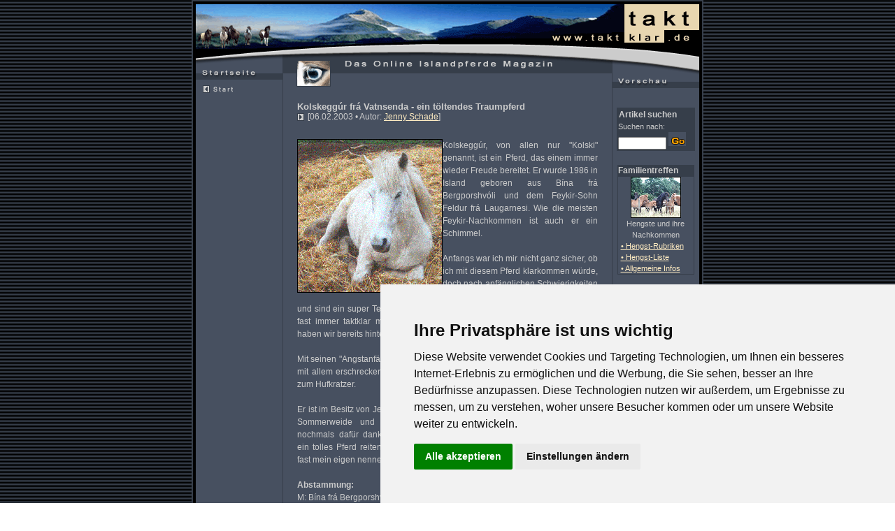

--- FILE ---
content_type: text/html
request_url: https://taktklar.de/go/content.asp?ID=516
body_size: 10370
content:

<html>
<head>
<title>www.taktklar.de - Das Online Islandpferde-Magazin</title>
<meta http-equiv="Content-Type" content="text/html; charset=iso-8859-1">
<link rel="stylesheet" href="styles.css">
<script language="JavaScript">
<!--
function MM_swapImgRestore() { //v3.0
  var i,x,a=document.MM_sr; for(i=0;a&&i<a.length&&(x=a[i])&&x.oSrc;i++) x.src=x.oSrc;
}

function MM_preloadImages() { //v3.0
  var d=document; if(d.images){ if(!d.MM_p) d.MM_p=new Array();
    var i,j=d.MM_p.length,a=MM_preloadImages.arguments; for(i=0; i<a.length; i++)
    if (a[i].indexOf("#")!=0){ d.MM_p[j]=new Image; d.MM_p[j++].src=a[i];}}
}

function MM_findObj(n, d) { //v3.0
  var p,i,x;  if(!d) d=document; if((p=n.indexOf("?"))>0&&parent.frames.length) {
    d=parent.frames[n.substring(p+1)].document; n=n.substring(0,p);}
  if(!(x=d[n])&&d.all) x=d.all[n]; for (i=0;!x&&i<d.forms.length;i++) x=d.forms[i][n];
  for(i=0;!x&&d.layers&&i<d.layers.length;i++) x=MM_findObj(n,d.layers[i].document); return x;
}

function MM_swapImage() { //v3.0
  var i,j=0,x,a=MM_swapImage.arguments; document.MM_sr=new Array; for(i=0;i<(a.length-2);i+=3)
   if ((x=MM_findObj(a[i]))!=null){document.MM_sr[j++]=x; if(!x.oSrc) x.oSrc=x.src; x.src=a[i+2];}
}
//-->
</script>
<!-- Cookie Consent by https://www.PrivacyPolicies.com -->
<script type="text/javascript" src="../cookie-consent.js"></script>
<script type="text/javascript">
document.addEventListener('DOMContentLoaded', function () {
cookieconsent.run({"notice_banner_type":"simple","consent_type":"express","palette":"light","language":"de","website_name":"taktklar.de"});
});
</script>

<!-- Google Analytics -->
<script type="text/plain" cookie-consent="tracking" async src="https://www.googletagmanager.com/gtag/js?id=UA-138433621-1"></script><script type="text/plain" cookie-consent="tracking">window.dataLayer = window.dataLayer || [];function gtag(){dataLayer.push(arguments);}gtag('js', new Date());gtag('config', 'UA-138433621-1');</script>
<!-- end of Google Analytics-->

<noscript>Cookie Consent by <a href="https://www.PrivacyPolicies.com/cookie-consent/" rel="nofollow noopener">PrivacyPolicies.com</a></noscript>
<!-- End Cookie Consent -->
<body background="/go/images/1.gif" leftmargin="0" topmargin="0" marginwidth="0" marginheight="0" text="#CCCCCC" link="#FFECC2" vlink="#FFECC2" alink="#FFECC2" onLoad="MM_preloadImages('/go/magazine/3a.gif','/go/magazine/6a.gif','/go/magazine/7a.gif','/go/magazine/8a.gif','/go/magazine/10a.gif')">
<div align="center"> 
  <table width="732" border="0" cellspacing="0" cellpadding="0" height="100%">
    <tr valign="top"> 
      <td width="732" height="70" colspan="3"><img src="/go/images/7.gif" width="732" height="70" border="0"></td>
    </tr>
    <tr valign="top"> 
      <td width="131" height="100%" background="/go/images/4.gif"> <img src="/go/magazine/2.gif" width="131" height="51" border="0"><br>
        <a href="/go/start.asp" onMouseOut="MM_swapImgRestore()" onMouseOver="MM_swapImage('Image11','','/go/magazine/3a.gif',1)"><img name="Image11" border="0" src="/go/magazine/3p.gif" width="131" height="12"></a><br>
        <br>
        <table width="131" border="0" cellspacing="0" cellpadding="0">
          <tr>
            <td align="right">
            </td>
            <td><img src="images/40.gif" width="3" height="3" border="0"></td>
          </tr>
        </table>
      </td>
      <td width="470" height="100%" background="/go/images/5.gif"> <img src="/go/magazine/4.gif" width="470" height="55" border="0"><br>
        <img src="/go/images/13.gif" width="20" height="20" border="0"> 
        <table width="450" border="0" cellspacing="0" cellpadding="0">
          <tr> 
            <td width="20"></td>
            <td width="430" valign="top">
              <span class="Headline">Kolskeggúr frá Vatnsenda - ein töltendes Traumpferd</span><table width="430" border="0" cellspacing="0" cellpadding="0"><tr><td width="15" valign="top"><img src="/go/magazine/5p.gif" width="10" height="13" border="0"></td><td width="415"><span class="TableText">[06.02.2003 • Autor: <a href="mailto:Jenny-86@gmx.de">Jenny Schade</a>]</span></td></tr></table><img src="/go/images/23.gif" width="430" height="5" border="0"><br><img src="/go/images/13.gif" width="20" height="20" border="0"><br><span class="Text"><table border="0" cellpadding="0" cellspacing="0" width="208" align="left"><tr align="center" valign="middle"><td width="208" Height="220" colspan="3" background="/media/taktklar/tb.gif"><img src="/media/taktklar/778.gif" width="206" height="218" border="0"></td></tr></table><span class="Text"><div align="justify">Kolskeggúr, von allen nur "Kolski" genannt, ist ein Pferd, das einem immer wieder Freude bereitet. Er wurde 1986 in Island geboren aus Bína frá Bergporshvóli und dem Feykir-Sohn Feldur frá Laugarnesi. Wie die meisten Feykir-Nachkommen ist auch er ein Schimmel.<br><br>Anfangs war ich mir nicht ganz sicher, ob ich mit diesem Pferd klarkommen würde, doch nach anfänglichen Schwierigkeiten haben wir uns gut aneinander gewöhnt und sind ein super Team geworden. Kolskeggúr verfügt über einen super Tölt, fast immer taktklar mit schöner Aktion. Unser erstes gemeinsames Turnier haben wir bereits hinter uns und es ist toll gelaufen. <br><br>Mit seinen "Angstanfällen" überrascht er mich immer wieder. Man kann "Kolski" mit allem erschrecken, von der Mistgabel, über einen Reithandschuh, bis hin zum Hufkratzer.<br><br>Er ist im Besitz von Jeanette Wiedemann, der Juniorchefin des <table border="0" cellpadding="0" cellspacing="0" width="217" align="right"><tr align="center" valign="middle"><td width="217" Height="194" colspan="3" background="/media/taktklar/tb.gif"><img src="/media/taktklar/777.gif" width="215" height="192" border="0"></td></tr></table>Islandhofes zur Sommerweide und ich möchte ihr nochmals dafür danken, dass ich so ein tolles Pferd reiten, verpflegen und fast mein eigen nennen darf!<br><br><b>Abstammung:</b><br>M: Bína frá Bergporshvóli<br>V: Feldur frá Laugarnesi<br>VV: Feykir frá Hafsteinsstödum</div></span></span><br><img src="/go/images/13.gif" width="20" height="20" border="0"><br>
              <img src="/go/images/23.gif" width="430" height="5" border="0"><br>
              <img src="/go/images/18.gif" width="20" height="5" border="0"><br>
              <a href="javascript:history.back();" onMouseOut="MM_swapImgRestore()" onMouseOver="MM_swapImage('Image15','','/go/magazine/6a.gif',1)"><img name="Image15" border="0" src="/go/magazine/6p.gif" width="85" height="16"></a><a href="print.asp?ID=516" onMouseOut="MM_swapImgRestore()" onMouseOver="MM_swapImage('Image16','','/go/magazine/7a.gif',1)" target="_blank"><img name="Image16" border="0" src="/go/magazine/7p.gif" width="85" height="16"></a><a href="send.asp?ID=516" onMouseOut="MM_swapImgRestore()" onMouseOver="MM_swapImage('Image26','','/go/magazine/10a.gif',1)"><img name="Image26" border="0" src="/go/magazine/10p.gif" width="85" height="16"></a><br>
              
            </td>
          </tr>
        </table>
        <img src="/go/images/10.gif" width="20" height="40" border="0"><br>
        <img src="/go/images/11.gif" width="470" height="9" border="0" usemap="#Map"><map name="Map"><area shape="rect" coords="4,0,14,9" href="#Top"></map>
      </td>
      <td width="131" height="100%" background="/go/images/6.gif"><img src="/go/images/39.gif" width="131" height="64" border="0"><br>
        <table width="125" border="0" cellspacing="0" cellpadding="0">
          <tr align="center"> 
            <td>
              <img src="images/13.gif" width="20" height="20" border="0"><br>
              <table width="112" border="0" cellspacing="0" cellpadding="1">
                <tr> 
                  <td background="images/14.gif"> 
                    <table width="110" border="0" cellspacing="0" cellpadding="1">
                      <tr> 
                        <td class="TableTextBold">Artikel suchen</td>
                      </tr>
                      <tr> 
                        <form method="post" action="search.asp?StartAt=1">
                          <td background="images/13.gif" class="TextSmall">Suchen nach:<br>
                            <input type="text" name="Search" size="9" maxlength="30" class="TableTextSmallBlack">
                            <input type="image" border="0" src="images/30.gif" width="25" height="20" name="image">
                          </td>
                        </form>
                      </tr>
                    </table>
                  </td>
                </tr>
              </table>
              <img src="/go/images/13.gif" width="20" height="20" border="0"><br><table width="110" border="1" cellspacing="0" cellpadding="0" bordercolorlight="#363E4A" bordercolordark="#363E4A" bordercolor="#363E4A"><tr><td background="/go/images/14.gif" bordercolor="#363E4A" class="TableTextBold">Familientreffen</td></tr><tr align="center"><td bordercolor="#475060"><img src="/media/taktklar/216.gif" width="70" height="57" border="1"><br><span class="TextSmall">Hengste und ihre Nachkommen</span><table width="100" border="0" cellspacing="0" cellpadding="0"><tr><td><span class="TextSmall"><a href="content.asp?ID=170">• Hengst-Rubriken</a><br><a href="content.asp?ID=146">• Hengst-Liste</a><br><a href="content.asp?ID=734">• Allgemeine Infos</a></span></td></tr></table></td></tr></table><img src="/go/images/13.gif" width="20" height="20" border="0"><br><table width="110" border="1" cellspacing="0" cellpadding="0" bordercolorlight="#363E4A" bordercolordark="#363E4A" bordercolor="#363E4A"><tr><td background="/go/images/14.gif" bordercolor="#363E4A" class="TableTextBold">Frühlingserwachen</td></tr><tr align="center"><td bordercolor="#475060"><img src="/media/taktklar/838.gif" width="108" height="81" border="0"><br><span class="TextSmall">Tranings-Tipps für Pferd und Reiter<br><a href="content.asp?ID=526">• Übersicht</a><br><a href="content.asp?ID=527">• Teil 1: Einleitung</a><br><a href="content.asp?ID=531">• Teil 2: Grundlagen I</a><br><a href="content.asp?ID=557">• Teil 3: Grundlagen II</a><br><a href="content.asp?ID=566">• Teil 4: Gangreiten I</a><br><a href="content.asp?ID=573">• Teil 5: Gangreiten II</a><br><a href="content.asp?ID=606">• Teil 6: Ausblick</a></span></td></tr></table>
            </td>
          </tr>
        </table>
      </td>
    </tr>
  </table>
</div>
</body>
</html>


--- FILE ---
content_type: text/css
request_url: https://taktklar.de/go/styles.css
body_size: 3861
content:
.Text {  font-family: Arial, Helvetica, sans-serif; font-size: 9pt; font-style: normal; line-height: 14pt; font-weight: normal; color: #CCCCCC}
.TextBold { font-family: Arial, Helvetica, sans-serif; font-size: 9pt; font-style: normal; line-height: 14pt; font-weight: bold; color: #CCCCCC }
.Headline { font-family: Arial, Helvetica, sans-serif; font-size: 10pt; font-style: normal; line-height: normal; font-weight: bold; color: #CCCCCC }
.SubHeadline { font-family: Arial, Helvetica, sans-serif; font-size: 9pt; font-style: normal; line-height: normal; font-weight: normal; color: #FFECC2}
.TableText { font-family: Arial, Helvetica, sans-serif; font-size: 9pt; font-style: normal; line-height: 11pt; font-weight: normal; color: #CCCCCC }
.TableTextBold { font-family: Arial, Helvetica, sans-serif; font-size: 9pt; font-style: normal; line-height: 11pt; font-weight: bold; color: #CCCCCC }
.TableTextSmall { font-family: Arial, Helvetica, sans-serif; font-size: 8pt; font-style: normal; line-height: normal; font-weight: normal; color: #CCCCCC }
.TableTextSmallBlack { font-family: Arial, Helvetica, sans-serif; font-size: 8pt; font-style: normal; line-height: normal; font-weight: normal; color: #000000}
.TableTextSmallWhite { font-family: Arial, Helvetica, sans-serif; font-size: 8pt; font-style: normal; line-height: normal; font-weight: normal; color: #FFFFFF}
.TextSmall { font-family: Arial, Helvetica, sans-serif; font-size: 8pt; font-style: normal; line-height: 12pt; font-weight: normal; color: #CCCCCC }
.TextPicture { font-family: Arial, Helvetica, sans-serif; font-size: 8pt; font-style: normal; line-height: normal; font-weight: normal; color: #CCCCCC }
.Line1 { width: 428px; color: #363E4A; height: 1px; text-align: left; }
.Line2 { width: 214px; color: #363E4A; height: 1px; text-align: left; }
.Line3 { width: 214px; color: #363E4A; height: 1px; text-align: right; }

img[border="1"] {
  border:1px solid #000000;
}

table[bordercolor="#363E4A"] {
  border-right:1px solid #363E4A;
  border-top:0px solid #363E4A;
  border-bottom:1px solid #363E4A;
  border-left:0px solid #363E4A;
}

td[width="215"][height="150"][align="center"][valign="middle"] {
   border-right: 0px solid #363E4A;
   border-top: 1px solid #363E4A;
   border-bottom: 0px solid #363E4A;
   border-left: 1px solid #363E4A;
} 

td[align="left"][valign="middle"][width="250"] {
   border-right: 0px solid #363E4A;
   border-top: 1px solid #363E4A;
   border-bottom: 0px solid #363E4A;
   border-left: 1px solid #363E4A;
} 

td[valign="top"][width="30%"][class="TableText"] {
   border-right: 0px solid #363E4A;
   border-top: 1px solid #363E4A;
   border-bottom: 0px solid #363E4A;
   border-left: 0px solid #363E4A;
} 

td[width="215"][align="center"] {
   border-right: 0px solid #363E4A;
   border-top: 1px solid #363E4A;
   border-bottom: 0px solid #363E4A;
   border-left: 1px solid #363E4A;
} 

td[class="SubHeadline"] {
   border-right: 0px solid #363E4A;
   border-top: 1px solid #363E4A;
   border-bottom: 0px solid #363E4A;
   border-left: 1px solid #363E4A;
} 

td[background="../images/14.gif"] {
   border-right: 0px solid #363E4A;
   border-top: 1px solid #363E4A;
   border-bottom: 0px solid #363E4A;
   border-left: 1px solid #363E4A;
} 

td[class="TableTextBold"] {
   border-right: 0px solid #363E4A;
   border-top: 1px solid #363E4A;
   border-bottom: 0px solid #363E4A;
   border-left: 1px solid #363E4A;
} 

td[class="TableText"] {
   border-right: 0px solid #363E4A;
   border-top: 1px solid #363E4A;
   border-bottom: 0px solid #363E4A;
   border-left: 1px solid #363E4A;
} 

td[bordercolor="#475060"] {
   border-right: 0px solid #363E4A;
   border-top: 1px solid #363E4A;
   border-bottom: 0px solid #363E4A;
   border-left: 1px solid #363E4A;
} 

td[bordercolor="#363E4A"] {
   border-right: 1px solid #363E4A;
   border-top: 1px solid #363E4A;
   border-bottom: 1px solid #363E4A;
   border-left: 1px solid #363E4A;
} 